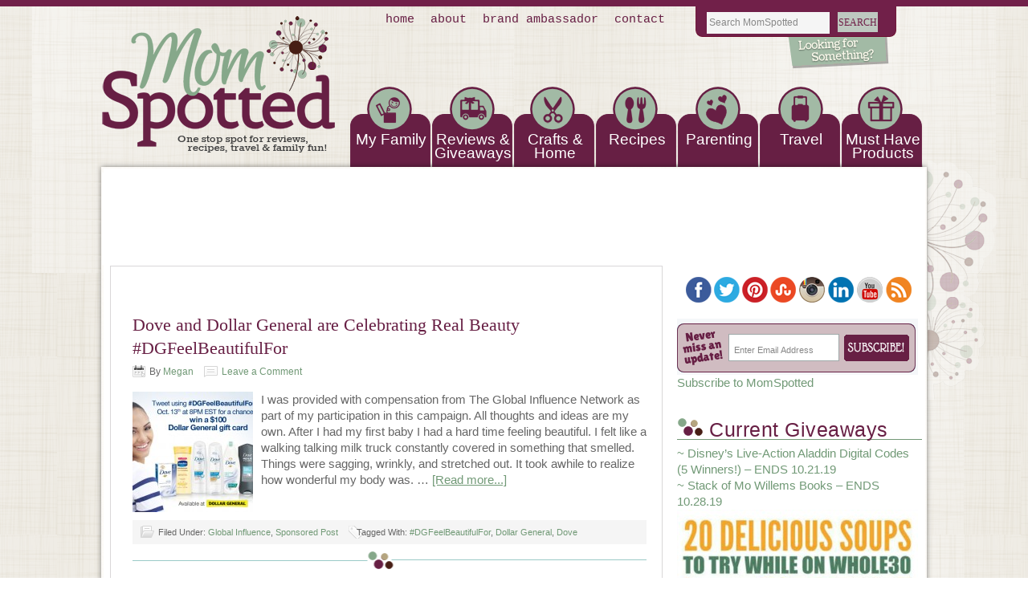

--- FILE ---
content_type: text/html; charset=UTF-8
request_url: https://momspotted.com/tag/dollar-general
body_size: 10477
content:
<!DOCTYPE html PUBLIC "-//W3C//DTD XHTML 1.0 Transitional//EN" "http://www.w3.org/TR/xhtml1/DTD/xhtml1-transitional.dtd">
<html xmlns="http://www.w3.org/1999/xhtml" lang="en-US" xml:lang="en-US">
<head profile="http://gmpg.org/xfn/11">
<meta http-equiv="Content-Type" content="text/html; charset=UTF-8" />
	<title>Dollar General Archives - Mom Spotted</title>
<script type="text/javascript">
var trackScrolling=true;
var trackScrollingPercentage=false;
var ScrollingPercentageNumber=25;
var stLogInterval=10*1000;
var cutOffTime=900;
var trackNoEvents=false;
var trackNoMaxTime=false;
</script>

<!-- This site is optimized with the Yoast SEO plugin v13.0 - https://yoast.com/wordpress/plugins/seo/ -->
<meta name="robots" content="max-snippet:-1, max-image-preview:large, max-video-preview:-1"/>
<link rel="canonical" href="https://momspotted.com/tag/dollar-general" />
<meta property="og:locale" content="en_US" />
<meta property="og:type" content="object" />
<meta property="og:title" content="Dollar General Archives - Mom Spotted" />
<meta property="og:url" content="https://momspotted.com/tag/dollar-general" />
<meta property="og:site_name" content="Mom Spotted" />
<script type='application/ld+json' class='yoast-schema-graph yoast-schema-graph--main'>{"@context":"https://schema.org","@graph":[{"@type":"WebSite","@id":"https://momspotted.com/#website","url":"https://momspotted.com/","name":"Mom Spotted","description":"Recipes, Crafts, Travel, Giveaways and more!","potentialAction":{"@type":"SearchAction","target":"https://momspotted.com/?s={search_term_string}","query-input":"required name=search_term_string"}},{"@type":"CollectionPage","@id":"https://momspotted.com/tag/dollar-general#webpage","url":"https://momspotted.com/tag/dollar-general","inLanguage":"en-US","name":"Dollar General Archives - Mom Spotted","isPartOf":{"@id":"https://momspotted.com/#website"}}]}</script>
<!-- / Yoast SEO plugin. -->

<link rel='dns-prefetch' href='//s.w.org' />
<link rel="alternate" type="application/rss+xml" title="Mom Spotted &raquo; Feed" href="https://feeds.feedburner.com/momspotted" />
<link rel="alternate" type="application/rss+xml" title="Mom Spotted &raquo; Comments Feed" href="https://momspotted.com/comments/feed" />
<link rel="alternate" type="application/rss+xml" title="Mom Spotted &raquo; Dollar General Tag Feed" href="https://momspotted.com/tag/dollar-general/feed" />
		<script type="text/javascript">
			window._wpemojiSettings = {"baseUrl":"https:\/\/s.w.org\/images\/core\/emoji\/12.0.0-1\/72x72\/","ext":".png","svgUrl":"https:\/\/s.w.org\/images\/core\/emoji\/12.0.0-1\/svg\/","svgExt":".svg","source":{"concatemoji":"https:\/\/momspotted.com\/wp-includes\/js\/wp-emoji-release.min.js?ver=5.2.21"}};
			!function(e,a,t){var n,r,o,i=a.createElement("canvas"),p=i.getContext&&i.getContext("2d");function s(e,t){var a=String.fromCharCode;p.clearRect(0,0,i.width,i.height),p.fillText(a.apply(this,e),0,0);e=i.toDataURL();return p.clearRect(0,0,i.width,i.height),p.fillText(a.apply(this,t),0,0),e===i.toDataURL()}function c(e){var t=a.createElement("script");t.src=e,t.defer=t.type="text/javascript",a.getElementsByTagName("head")[0].appendChild(t)}for(o=Array("flag","emoji"),t.supports={everything:!0,everythingExceptFlag:!0},r=0;r<o.length;r++)t.supports[o[r]]=function(e){if(!p||!p.fillText)return!1;switch(p.textBaseline="top",p.font="600 32px Arial",e){case"flag":return s([55356,56826,55356,56819],[55356,56826,8203,55356,56819])?!1:!s([55356,57332,56128,56423,56128,56418,56128,56421,56128,56430,56128,56423,56128,56447],[55356,57332,8203,56128,56423,8203,56128,56418,8203,56128,56421,8203,56128,56430,8203,56128,56423,8203,56128,56447]);case"emoji":return!s([55357,56424,55356,57342,8205,55358,56605,8205,55357,56424,55356,57340],[55357,56424,55356,57342,8203,55358,56605,8203,55357,56424,55356,57340])}return!1}(o[r]),t.supports.everything=t.supports.everything&&t.supports[o[r]],"flag"!==o[r]&&(t.supports.everythingExceptFlag=t.supports.everythingExceptFlag&&t.supports[o[r]]);t.supports.everythingExceptFlag=t.supports.everythingExceptFlag&&!t.supports.flag,t.DOMReady=!1,t.readyCallback=function(){t.DOMReady=!0},t.supports.everything||(n=function(){t.readyCallback()},a.addEventListener?(a.addEventListener("DOMContentLoaded",n,!1),e.addEventListener("load",n,!1)):(e.attachEvent("onload",n),a.attachEvent("onreadystatechange",function(){"complete"===a.readyState&&t.readyCallback()})),(n=t.source||{}).concatemoji?c(n.concatemoji):n.wpemoji&&n.twemoji&&(c(n.twemoji),c(n.wpemoji)))}(window,document,window._wpemojiSettings);
		</script>
		<style type="text/css">
img.wp-smiley,
img.emoji {
	display: inline !important;
	border: none !important;
	box-shadow: none !important;
	height: 1em !important;
	width: 1em !important;
	margin: 0 .07em !important;
	vertical-align: -0.1em !important;
	background: none !important;
	padding: 0 !important;
}
</style>
	<link rel='stylesheet' id='lifestyle-theme-css'  href='https://momspotted.com/wp-content/themes/lifestyle/style.css?ver=2.0' type='text/css' media='all' />
<link rel='stylesheet' id='wp-block-library-css'  href='https://momspotted.com/wp-includes/css/dist/block-library/style.min.css?ver=5.2.21' type='text/css' media='all' />
<link rel='stylesheet' id='mv-grow-frontend-style-css'  href='https://momspotted.com/wp-content/plugins/social-pug/assets/dist/style-frontend-jquery.1.0.0.css?ver=5.2.21' type='text/css' media='all' />
<link rel='stylesheet' id='wp-polls-css'  href='https://momspotted.com/wp-content/plugins/wp-polls/polls-css.css?ver=2.75.5' type='text/css' media='all' />
<style id='wp-polls-inline-css' type='text/css'>
.wp-polls .pollbar {
	margin: 1px;
	font-size: 6px;
	line-height: 8px;
	height: 8px;
	background-image: url('https://momspotted.com/wp-content/plugins/wp-polls/images/default/pollbg.gif');
	border: 1px solid #c8c8c8;
}

</style>
<script>if (document.location.protocol != "https:") {document.location = document.URL.replace(/^http:/i, "https:");}</script><script type='text/javascript' src='https://momspotted.com/wp-includes/js/jquery/jquery.js?ver=1.12.4-wp'></script>
<script type='text/javascript' src='https://momspotted.com/wp-includes/js/jquery/jquery-migrate.min.js?ver=1.4.1'></script>
<script type='text/javascript'>
/* <![CDATA[ */
var data = {"hash":"c2930abaf53916f3f5f584f62145f903"};
/* ]]> */
</script>
<script type='text/javascript' src='https://momspotted.com/wp-content/plugins/en-spam/en-spam.js?ver=5.2.21'></script>
<!--[if lt IE 9]>
<script type='text/javascript' src='https://momspotted.com/wp-content/themes/genesis/lib/js/html5shiv.min.js?ver=3.7.3'></script>
<![endif]-->
<link rel='https://api.w.org/' href='https://momspotted.com/wp-json/' />
<link rel="EditURI" type="application/rsd+xml" title="RSD" href="https://momspotted.com/xmlrpc.php?rsd" />
<link rel="wlwmanifest" type="application/wlwmanifest+xml" href="https://momspotted.com/wp-includes/wlwmanifest.xml" /> 
<meta name="generator" content="WordPress 5.2.21" />
<style type="text/css" data-source="Social Pug">
					@media screen and ( max-width : 720px ) {
						.dpsp-content-wrapper.dpsp-hide-on-mobile { display: none !important; }
					}
				</style><style type="text/css"> .wprm-comment-rating svg { width: 16px !important; height: 16px !important; } img.wprm-comment-rating { width: 80px !important; height: 16px !important; } .wprm-comment-rating svg path { fill: #343434; } .wprm-comment-rating svg polygon { stroke: #343434; } .wprm-comment-ratings-container svg [id="wprm-star-full"] { fill: #343434; } .wprm-comment-ratings-container svg [id="wprm-star-empty"] { stroke: #343434; }</style><style data-context="foundation-flickity-css">/*! Flickity v2.0.2
http://flickity.metafizzy.co
---------------------------------------------- */.flickity-enabled{position:relative}.flickity-enabled:focus{outline:0}.flickity-viewport{overflow:hidden;position:relative;height:100%}.flickity-slider{position:absolute;width:100%;height:100%}.flickity-enabled.is-draggable{-webkit-tap-highlight-color:transparent;tap-highlight-color:transparent;-webkit-user-select:none;-moz-user-select:none;-ms-user-select:none;user-select:none}.flickity-enabled.is-draggable .flickity-viewport{cursor:move;cursor:-webkit-grab;cursor:grab}.flickity-enabled.is-draggable .flickity-viewport.is-pointer-down{cursor:-webkit-grabbing;cursor:grabbing}.flickity-prev-next-button{position:absolute;top:50%;width:44px;height:44px;border:none;border-radius:50%;background:#fff;background:hsla(0,0%,100%,.75);cursor:pointer;-webkit-transform:translateY(-50%);transform:translateY(-50%)}.flickity-prev-next-button:hover{background:#fff}.flickity-prev-next-button:focus{outline:0;box-shadow:0 0 0 5px #09f}.flickity-prev-next-button:active{opacity:.6}.flickity-prev-next-button.previous{left:10px}.flickity-prev-next-button.next{right:10px}.flickity-rtl .flickity-prev-next-button.previous{left:auto;right:10px}.flickity-rtl .flickity-prev-next-button.next{right:auto;left:10px}.flickity-prev-next-button:disabled{opacity:.3;cursor:auto}.flickity-prev-next-button svg{position:absolute;left:20%;top:20%;width:60%;height:60%}.flickity-prev-next-button .arrow{fill:#333}.flickity-page-dots{position:absolute;width:100%;bottom:-25px;padding:0;margin:0;list-style:none;text-align:center;line-height:1}.flickity-rtl .flickity-page-dots{direction:rtl}.flickity-page-dots .dot{display:inline-block;width:10px;height:10px;margin:0 8px;background:#333;border-radius:50%;opacity:.25;cursor:pointer}.flickity-page-dots .dot.is-selected{opacity:1}</style><style data-context="foundation-slideout-css">.slideout-menu{position:fixed;left:0;top:0;bottom:0;right:auto;z-index:0;width:256px;overflow-y:auto;-webkit-overflow-scrolling:touch;display:none}.slideout-menu.pushit-right{left:auto;right:0}.slideout-panel{position:relative;z-index:1;will-change:transform}.slideout-open,.slideout-open .slideout-panel,.slideout-open body{overflow:hidden}.slideout-open .slideout-menu{display:block}.pushit{display:none}</style><link rel="pingback" href="https://momspotted.com/xmlrpc.php" />
<script>
  (function(i,s,o,g,r,a,m){i['GoogleAnalyticsObject']=r;i[r]=i[r]||function(){
  (i[r].q=i[r].q||[]).push(arguments)},i[r].l=1*new Date();a=s.createElement(o),
  m=s.getElementsByTagName(o)[0];a.async=1;a.src=g;m.parentNode.insertBefore(a,m)
  })(window,document,'script','https://www.google-analytics.com/analytics.js','ga');

  ga('create', 'UA-8686612-3', 'auto');
  ga('send', 'pageview');

</script>

<!-- Google Tag Manager for Collective Bias -->
<script type="text/javascript">
dataLayer = [{
	'trackingID':'UA-63996332-16',
	'javaScriptVersion':'analytics.js',
	'homePageURL':'https://momspotted.com/'
}];
</script>
<noscript><iframe src="//www.googletagmanager.com/ns.html?id=GTM-PBN79J" height="0" width="0" style="display:none;visibility:hidden"></iframe></noscript>
<script type="text/javascript">/*<![CDATA[*/(function(w,d,s,l,i){w[l]=w[l]||[];
w[l].push({'gtm.start':new Date().getTime(),event:'gtm.js'});
var f=d.getElementsByTagName(s)[0],j=d.createElement(s),dl=l!='dataLayer'?'&l='+l:'';
j.async=true;j.src='//www.googletagmanager.com/gtm.'+'js?id='+i+dl;
f.parentNode.insertBefore(j,f);})(window,document,'script','dataLayer','GTM-PBN79J');
/*]]>*/</script>
<!-- End Google Tag Manager -->

<link rel="icon" href="https://momspotted.com/wp-content/uploads/2019/10/cropped-momspotted-logo-32x32.jpg" sizes="32x32" />
<link rel="icon" href="https://momspotted.com/wp-content/uploads/2019/10/cropped-momspotted-logo-192x192.jpg" sizes="192x192" />
<link rel="apple-touch-icon-precomposed" href="https://momspotted.com/wp-content/uploads/2019/10/cropped-momspotted-logo-180x180.jpg" />
<meta name="msapplication-TileImage" content="https://momspotted.com/wp-content/uploads/2019/10/cropped-momspotted-logo-270x270.jpg" />
<style>.ios7.web-app-mode.has-fixed header{ background-color: rgba(3,122,221,.88);}</style></head>
<body data-rsssl=1 class="archive tag tag-dollar-general tag-3321 header-image header-full-width content-sidebar"><div id="wrap"><div id="nav"><div class="wrap"><ul id="menu-top-menu" class="menu genesis-nav-menu menu-primary"><li id="menu-item-30270" class="menu-item menu-item-type-custom menu-item-object-custom menu-item-home menu-item-30270"><a href="https://momspotted.com/">Home</a></li>
<li id="menu-item-30263" class="menu-item menu-item-type-post_type menu-item-object-page menu-item-has-children menu-item-30263"><a href="https://momspotted.com/about-me">About</a>
<ul class="sub-menu">
	<li id="menu-item-30265" class="menu-item menu-item-type-post_type menu-item-object-page menu-item-30265"><a href="https://momspotted.com/about-me/official-giveaway-rules">Official Giveaway Rules</a></li>
	<li id="menu-item-39753" class="menu-item menu-item-type-post_type menu-item-object-page menu-item-39753"><a href="https://momspotted.com/mom-spotted-privacy-policy">Mom Spotted Privacy Policy</a></li>
	<li id="menu-item-30264" class="menu-item menu-item-type-post_type menu-item-object-page menu-item-30264"><a href="https://momspotted.com/about-me/disclosure-policy">Disclosure Policy</a></li>
</ul>
</li>
<li id="menu-item-30268" class="menu-item menu-item-type-post_type menu-item-object-page menu-item-30268"><a href="https://momspotted.com/contact">Brand Ambassador</a></li>
<li id="menu-item-30269" class="menu-item menu-item-type-post_type menu-item-object-page menu-item-30269"><a href="https://momspotted.com/contact">Contact</a></li>
</ul></div></div><div id="header"><div class="wrap"><div id="title-area"><p id="title"><a href="https://momspotted.com/">Mom Spotted</a></p><p id="description">Recipes, Crafts, Travel, Giveaways and more!</p></div><div class="headerlogo">
<a href="https://momspotted.com/"><img src="/wp-content/themes/lifestyle/images/ms_logo.png" border="0"></a></div>

<div class="headersearch"><form method="get" id="searchform" action="https://momspotted.com/">
	<input type="text" value="Search MomSpotted" name="s" id="s" onblur="if(this.value == '') { this.value='Search MomSpotted'}" onfocus="if (this.value == 'Search MomSpotted') {this.value=''}"/>
	<input type="submit" id="searchsubmit" value="SEARCH" />
</form></div>





<div class="sideflower">
<img src="/wp-content/themes/lifestyle/images/ms_sideflower.png" border="0"></div> </div></div><div id="subnav"><div class="wrap"><ul id="menu-main-nav" class="menu genesis-nav-menu menu-secondary"><li id="menu-item-25042" class="menu-item menu-item-type-taxonomy menu-item-object-category menu-item-has-children menu-item-25042"><a href="https://momspotted.com/category/family-life">My Family</a>
<ul class="sub-menu">
	<li id="menu-item-30524" class="menu-item menu-item-type-taxonomy menu-item-object-category menu-item-has-children menu-item-30524"><a href="https://momspotted.com/category/family-life">Family &#038; Life</a>
	<ul class="sub-menu">
		<li id="menu-item-34974" class="menu-item menu-item-type-post_type menu-item-object-page menu-item-34974"><a href="https://momspotted.com/about-me">About Mom Spotted</a></li>
		<li id="menu-item-31228" class="menu-item menu-item-type-taxonomy menu-item-object-category menu-item-31228"><a href="https://momspotted.com/category/johnny">Johnny</a></li>
		<li id="menu-item-31227" class="menu-item menu-item-type-taxonomy menu-item-object-category menu-item-31227"><a href="https://momspotted.com/category/gavin">Gavin</a></li>
		<li id="menu-item-25040" class="menu-item menu-item-type-taxonomy menu-item-object-category menu-item-has-children menu-item-25040"><a href="https://momspotted.com/category/sawyer">Sawyer</a>
		<ul class="sub-menu">
			<li id="menu-item-32159" class="menu-item menu-item-type-taxonomy menu-item-object-category menu-item-32159"><a href="https://momspotted.com/category/sawyer/sawyer-spotted">Sawyer Spotted</a></li>
			<li id="menu-item-25186" class="menu-item menu-item-type-taxonomy menu-item-object-category menu-item-25186"><a href="https://momspotted.com/category/sawyer/daily-dose">Daily Dose</a></li>
			<li id="menu-item-25187" class="menu-item menu-item-type-taxonomy menu-item-object-category menu-item-25187"><a href="https://momspotted.com/category/sawyer/milestone">Milestone</a></li>
			<li id="menu-item-28821" class="menu-item menu-item-type-taxonomy menu-item-object-category menu-item-28821"><a href="https://momspotted.com/category/sawyer/sawyers-1st-birthday">Sawyer&#8217;s 1st Birthday</a></li>
			<li id="menu-item-36024" class="menu-item menu-item-type-taxonomy menu-item-object-category menu-item-36024"><a href="https://momspotted.com/category/sawyer/sawyers-2nd-birthday-party">Sawyers 2nd Birthday Party</a></li>
		</ul>
</li>
	</ul>
</li>
	<li id="menu-item-34973" class="menu-item menu-item-type-taxonomy menu-item-object-category menu-item-34973"><a href="https://momspotted.com/category/use-your-photos">Use Your Photos!</a></li>
	<li id="menu-item-31231" class="menu-item menu-item-type-taxonomy menu-item-object-category menu-item-31231"><a href="https://momspotted.com/category/my-weight-loss-journey/photo-updates">Photo Updates</a></li>
</ul>
</li>
<li id="menu-item-4591" class="menu-item menu-item-type-taxonomy menu-item-object-category menu-item-has-children menu-item-4591"><a href="https://momspotted.com/category/product-review">Reviews &#038; Giveaways</a>
<ul class="sub-menu">
	<li id="menu-item-25046" class="menu-item menu-item-type-taxonomy menu-item-object-category menu-item-25046"><a href="https://momspotted.com/category/product-review">Product Review</a></li>
	<li id="menu-item-25043" class="menu-item menu-item-type-taxonomy menu-item-object-category menu-item-25043"><a href="https://momspotted.com/category/giveaway">Giveaway</a></li>
</ul>
</li>
<li id="menu-item-30271" class="menu-item menu-item-type-taxonomy menu-item-object-category menu-item-has-children menu-item-30271"><a href="https://momspotted.com/category/craft-project-2">Crafts        &#038; Home</a>
<ul class="sub-menu">
	<li id="menu-item-39000" class="menu-item menu-item-type-taxonomy menu-item-object-category menu-item-39000"><a href="https://momspotted.com/category/fun-crafts-with-mom">Fun Crafts With Mom</a></li>
	<li id="menu-item-30519" class="menu-item menu-item-type-taxonomy menu-item-object-category menu-item-30519"><a title="Birthday Party" href="https://momspotted.com/category/craft-project-2/birthday-party-craft">Birthday Party</a></li>
	<li id="menu-item-31686" class="menu-item menu-item-type-taxonomy menu-item-object-category menu-item-has-children menu-item-31686"><a href="https://momspotted.com/category/craft-project-2">Craft Project</a>
	<ul class="sub-menu">
		<li id="menu-item-38661" class="menu-item menu-item-type-taxonomy menu-item-object-category menu-item-38661"><a href="https://momspotted.com/category/fun-crafts-with-mom">Fun Crafts With Mom</a></li>
		<li id="menu-item-31687" class="menu-item menu-item-type-taxonomy menu-item-object-category menu-item-31687"><a href="https://momspotted.com/category/craft-project-2/birthday-party-craft">Birthday Party</a></li>
		<li id="menu-item-31688" class="menu-item menu-item-type-taxonomy menu-item-object-category menu-item-has-children menu-item-31688"><a href="https://momspotted.com/category/holiday">Holiday</a>
		<ul class="sub-menu">
			<li id="menu-item-31689" class="menu-item menu-item-type-taxonomy menu-item-object-category menu-item-31689"><a href="https://momspotted.com/category/craft-project-2/holiday-craft-project-2/christmas-holiday-craft-project-2">Christmas</a></li>
		</ul>
</li>
	</ul>
</li>
	<li id="menu-item-30520" class="menu-item menu-item-type-taxonomy menu-item-object-category menu-item-has-children menu-item-30520"><a href="https://momspotted.com/category/craft-project-2/decor-craft-project-2">Home Decor</a>
	<ul class="sub-menu">
		<li id="menu-item-31076" class="menu-item menu-item-type-taxonomy menu-item-object-category menu-item-has-children menu-item-31076"><a href="https://momspotted.com/category/home-decor/holiday-home-decor">Holiday</a>
		<ul class="sub-menu">
			<li id="menu-item-31081" class="menu-item menu-item-type-taxonomy menu-item-object-category menu-item-31081"><a href="https://momspotted.com/category/home-decor/holiday-home-decor/autumn">Autumn</a></li>
			<li id="menu-item-31077" class="menu-item menu-item-type-taxonomy menu-item-object-category menu-item-31077"><a href="https://momspotted.com/category/home-decor/holiday-home-decor/halloween-holiday-home-decor">Halloween</a></li>
		</ul>
</li>
	</ul>
</li>
</ul>
</li>
<li id="menu-item-4594" class="menu-item menu-item-type-taxonomy menu-item-object-category menu-item-has-children menu-item-4594"><a href="https://momspotted.com/category/recipe">Recipes</a>
<ul class="sub-menu">
	<li id="menu-item-25028" class="menu-item menu-item-type-taxonomy menu-item-object-category menu-item-25028"><a href="https://momspotted.com/category/recipe/appetizer">Appetizer</a></li>
	<li id="menu-item-25029" class="menu-item menu-item-type-taxonomy menu-item-object-category menu-item-25029"><a href="https://momspotted.com/category/recipe/beverage">Beverage</a></li>
	<li id="menu-item-25030" class="menu-item menu-item-type-taxonomy menu-item-object-category menu-item-25030"><a href="https://momspotted.com/category/recipe/breads-muffins">Breads &#038; Muffins</a></li>
	<li id="menu-item-25031" class="menu-item menu-item-type-taxonomy menu-item-object-category menu-item-25031"><a href="https://momspotted.com/category/recipe/breakfast-recipe">Breakfast</a></li>
	<li id="menu-item-30525" class="menu-item menu-item-type-taxonomy menu-item-object-category menu-item-30525"><a href="https://momspotted.com/category/cakes-ive-made">Cakes I&#8217;ve Made</a></li>
	<li id="menu-item-25032" class="menu-item menu-item-type-taxonomy menu-item-object-category menu-item-25032"><a href="https://momspotted.com/category/recipe/condiment">Condiment</a></li>
	<li id="menu-item-25033" class="menu-item menu-item-type-taxonomy menu-item-object-category menu-item-25033"><a href="https://momspotted.com/category/recipe/dessert-recipe">Dessert</a></li>
	<li id="menu-item-25034" class="menu-item menu-item-type-taxonomy menu-item-object-category menu-item-25034"><a href="https://momspotted.com/category/recipe/dinner-recipe">Dinner</a></li>
	<li id="menu-item-25024" class="menu-item menu-item-type-taxonomy menu-item-object-category menu-item-25024"><a href="https://momspotted.com/category/recipe/side-dish-recipe">Side Dish</a></li>
	<li id="menu-item-25025" class="menu-item menu-item-type-taxonomy menu-item-object-category menu-item-25025"><a href="https://momspotted.com/category/recipe/slow-cooker">Slow Cooker</a></li>
	<li id="menu-item-25026" class="menu-item menu-item-type-taxonomy menu-item-object-category menu-item-25026"><a href="https://momspotted.com/category/recipe/soup">Soup</a></li>
</ul>
</li>
<li id="menu-item-25038" class="menu-item menu-item-type-taxonomy menu-item-object-category menu-item-has-children menu-item-25038"><a href="https://momspotted.com/category/parenting-kids">Parenting</a>
<ul class="sub-menu">
	<li id="menu-item-25041" class="menu-item menu-item-type-taxonomy menu-item-object-category menu-item-25041"><a href="https://momspotted.com/category/parenting-kids">Parenting &#038; Kids</a></li>
	<li id="menu-item-25039" class="menu-item menu-item-type-taxonomy menu-item-object-category menu-item-25039"><a href="https://momspotted.com/category/pregnancy">Pregnancy</a></li>
</ul>
</li>
<li id="menu-item-4590" class="menu-item menu-item-type-taxonomy menu-item-object-category menu-item-has-children menu-item-4590"><a href="https://momspotted.com/category/places-to-visit">Travel</a>
<ul class="sub-menu">
	<li id="menu-item-25035" class="menu-item menu-item-type-taxonomy menu-item-object-category menu-item-25035"><a href="https://momspotted.com/category/places-to-visit/connecticut">Connecticut</a></li>
	<li id="menu-item-25045" class="menu-item menu-item-type-taxonomy menu-item-object-category menu-item-25045"><a href="https://momspotted.com/category/places-to-visit/florida-places-to-visit">Florida</a></li>
	<li id="menu-item-25019" class="menu-item menu-item-type-taxonomy menu-item-object-category menu-item-25019"><a href="https://momspotted.com/category/places-to-visit/illinois">Illinois</a></li>
	<li id="menu-item-25020" class="menu-item menu-item-type-taxonomy menu-item-object-category menu-item-25020"><a href="https://momspotted.com/category/places-to-visit/maine-places-to-visit">Maine</a></li>
	<li id="menu-item-25021" class="menu-item menu-item-type-taxonomy menu-item-object-category menu-item-25021"><a href="https://momspotted.com/category/places-to-visit/massachusetts">Massachusetts</a></li>
	<li id="menu-item-25022" class="menu-item menu-item-type-taxonomy menu-item-object-category menu-item-25022"><a href="https://momspotted.com/category/places-to-visit/new-hampshire">New Hampshire</a></li>
	<li id="menu-item-25023" class="menu-item menu-item-type-taxonomy menu-item-object-category menu-item-25023"><a href="https://momspotted.com/category/places-to-visit/new-york">New York</a></li>
</ul>
</li>
<li id="menu-item-30522" class="menu-item menu-item-type-taxonomy menu-item-object-category menu-item-30522"><a href="https://momspotted.com/category/must-have-products">Must Have Products</a></li>
</ul></div></div><div id="inner"><div id="content-sidebar-wrap"><div id="content" class="hfeed"> 
<br>
<br> <div class="post-38083 post type-post status-publish format-standard has-post-thumbnail hentry category-global-influence category-sponsored-post tag-dgfeelbeautifulfor tag-dollar-general tag-dove entry"><h2 class="entry-title"><a class="entry-title-link" rel="bookmark" href="https://momspotted.com/2014/10/dove-and-dollar-general-are-celebrating-real-beauty-dgfeelbeautifulfor.html">Dove and Dollar General are Celebrating Real Beauty #DGFeelBeautifulFor</a></h2>
   <div class="post-info"><span class="date published time" title="2014-10-03T15:57:06-05:00"></span>  By <span class="author vcard"><span class="fn"><a href="https://momspotted.com/author/megan" rel="author">Megan</a></span></span> <span class="post-comments"><a href="https://momspotted.com/2014/10/dove-and-dollar-general-are-celebrating-real-beauty-dgfeelbeautifulfor.html#respond">Leave a Comment</a></span> </div><div class="entry-content"><a href="https://momspotted.com/2014/10/dove-and-dollar-general-are-celebrating-real-beauty-dgfeelbeautifulfor.html" class="entry-image-link" aria-hidden="true" tabindex="-1"><img width="150" height="150" src="https://momspotted.com/wp-content/uploads/2014/10/UNI_DG_DoveOct_Asset21-1-150x150.jpg" class="alignleft post-image entry-image" alt="" itemprop="image" srcset="https://momspotted.com/wp-content/uploads/2014/10/UNI_DG_DoveOct_Asset21-1-150x150.jpg 150w, https://momspotted.com/wp-content/uploads/2014/10/UNI_DG_DoveOct_Asset21-1-120x120.jpg 120w, https://momspotted.com/wp-content/uploads/2014/10/UNI_DG_DoveOct_Asset21-1-80x80.jpg 80w, https://momspotted.com/wp-content/uploads/2014/10/UNI_DG_DoveOct_Asset21-1-144x144.jpg 144w" sizes="(max-width: 150px) 100vw, 150px" /></a><p>I was provided with compensation from The Global Influence Network as part of my participation in this campaign. All thoughts and ideas are my own.
After I had my first baby I had a hard time feeling beautiful. I felt like a walking talking milk truck constantly covered in something that smelled. Things were sagging, wrinkly, and stretched out. It took awhile to realize how wonderful my body was. &#x02026; <a href="https://momspotted.com/2014/10/dove-and-dollar-general-are-celebrating-real-beauty-dgfeelbeautifulfor.html" class="more-link">[Read more...]</a></p></div><div class="post-meta"><span class="categories">Filed Under: <a href="https://momspotted.com/category/global-influence" rel="category tag">Global Influence</a>, <a href="https://momspotted.com/category/sponsored-post" rel="category tag">Sponsored Post</a></span> <span class="tags">Tagged With: <a href="https://momspotted.com/tag/dgfeelbeautifulfor" rel="tag">#DGFeelBeautifulFor</a>, <a href="https://momspotted.com/tag/dollar-general" rel="tag">Dollar General</a>, <a href="https://momspotted.com/tag/dove" rel="tag">Dove</a></span></div></div><div class="post-35312 post type-post status-publish format-standard has-post-thumbnail hentry category-social-spark-2 category-sponsored-post tag-dollar-general tag-kids-garden tag-lawn-garden entry"><h2 class="entry-title"><a class="entry-title-link" rel="bookmark" href="https://momspotted.com/2014/04/give-your-child-their-own-garden-start-small-with-dollargeneral.html">Give Your Child Their Own Garden! Start Small with @DollarGeneral!</a></h2>
   <div class="post-info"><span class="date published time" title="2014-04-30T19:32:16-05:00"></span>  By <span class="author vcard"><span class="fn"><a href="https://momspotted.com/author/jennifer-d" rel="author">Jennifer DaFonte</a></span></span> <span class="post-comments"><a href="https://momspotted.com/2014/04/give-your-child-their-own-garden-start-small-with-dollargeneral.html#comments">18 Comments</a></span> </div><div class="entry-content"><a href="https://momspotted.com/2014/04/give-your-child-their-own-garden-start-small-with-dollargeneral.html" class="entry-image-link" aria-hidden="true" tabindex="-1"><img width="150" height="150" src="https://momspotted.com/wp-content/uploads/2014/04/10175276_680606968642625_479266341_n-150x150.jpg" class="alignleft post-image entry-image" alt="" itemprop="image" srcset="https://momspotted.com/wp-content/uploads/2014/04/10175276_680606968642625_479266341_n-150x150.jpg 150w, https://momspotted.com/wp-content/uploads/2014/04/10175276_680606968642625_479266341_n-400x400.jpg 400w, https://momspotted.com/wp-content/uploads/2014/04/10175276_680606968642625_479266341_n-120x120.jpg 120w, https://momspotted.com/wp-content/uploads/2014/04/10175276_680606968642625_479266341_n-80x80.jpg 80w, https://momspotted.com/wp-content/uploads/2014/04/10175276_680606968642625_479266341_n-144x144.jpg 144w, https://momspotted.com/wp-content/uploads/2014/04/10175276_680606968642625_479266341_n.jpg 500w" sizes="(max-width: 150px) 100vw, 150px" /></a><p>This is a Sponsored post written by me on behalf of Dollar General. All opinions are 100% mine.
Last year Gavin started paying attention to all our plants in the garden. It was the first year he really actually wanted to be a part of it. From early on I've always made my boys a part of my gardening but the fun doesn't last past the seeding stage and then they are off. I'm left with all the real &#x02026; <a href="https://momspotted.com/2014/04/give-your-child-their-own-garden-start-small-with-dollargeneral.html" class="more-link">[Read more...]</a></p></div><div class="post-meta"><span class="categories">Filed Under: <a href="https://momspotted.com/category/social-spark-2" rel="category tag">Social Spark</a>, <a href="https://momspotted.com/category/sponsored-post" rel="category tag">Sponsored Post</a></span> <span class="tags">Tagged With: <a href="https://momspotted.com/tag/dollar-general" rel="tag">Dollar General</a>, <a href="https://momspotted.com/tag/kids-garden" rel="tag">Kids Garden</a>, <a href="https://momspotted.com/tag/lawn-garden" rel="tag">Lawn &amp; Garden</a></span></div></div></div><div id="sidebar" class="sidebar widget-area"><div id="text-4" class="widget widget_text"><div class="widget-wrap">			<div class="textwidget"><center><a href="https://www.facebook.com/MomSpotted" target="_blank" rel="noopener noreferrer"><img src="/wp-content/themes/lifestyle/images/ms_facebook.png" border="0"></a><a href="http://twitter.com/MomSpotted" target="_blank" rel="noopener noreferrer"><img src="/wp-content/themes/lifestyle/images/ms_twitter.png" border="0"></a><a href="http://pinterest.com/momspotted/" target="_blank" rel="noopener noreferrer"><img src="/wp-content/themes/lifestyle/images/ms_pinterest.png" border="0"></a><a href="http://www.stumbleupon.com/stumbler/MomSpotted/" target="_blank" rel="noopener noreferrer"><img src="/wp-content/themes/lifestyle/images/ms_stumbleupon.png" border="0"></a><a href="http://instagram.com/momspotted#" target="_blank" rel="noopener noreferrer"><img src="/wp-content/themes/lifestyle/images/ms_instagram.png" border="0"></a><a href="http://www.linkedin.com/profile/edit?id=50707383" target="_blank" rel="noopener noreferrer"><img src="/wp-content/themes/lifestyle/images/ms_linkedin.png" border="0"></a><a href="http://www.youtube.com/user/JleighDesignz" target="_blank" rel="noopener noreferrer"><img src="/wp-content/themes/lifestyle/images/ms_youtube.png" border="0"></a><a href="http://feeds.feedburner.com/blogspot/wQBk" target="_blank" rel="noopener noreferrer"><img src="/wp-content/themes/lifestyle/images/ms_rss.png" border="0"></a></div>
		</div></div>
<div id="text-5" class="widget widget_text"><div class="widget-wrap">			<div class="textwidget"><div class="emailarea"><div class="fbemailarea"><form action="https://feedpress.it/e/mailverify?feed_id=momspotted" style="border: 0px solid rgb(204, 204, 204); padding: 3px; text-align: left;" target="popupwindow" method="post" onsubmit="window.open('http://feedpress.it/e/mailverify?feed_id=momspotted', 'popupwindow', 'scrollbars=yes,width=550,height=520');return true"><input class="fbform" name="email" value="Enter Email Address"  type="text" onblur="if(this.value == '') { this.value='Enter Email Address'}" onfocus="if (this.value == 'Enter Email Address') {this.value=''}"><input value="momspotted" name="uri" type="hidden"><input value="en_US" name="loc" type="hidden"><input id="fbsubmit" alt="Subscribe" src="/wp-content/themes/lifestyle/images/ms_subscribe.png" class="fbbutton" type="image"></form></div></div>
<script src="//static.feedpress.it/js/button.js" async></script><p><a href="https://momspotted.com/feed" class="urilv-button" name="feed-7274">Subscribe to MomSpotted</a></p></div>
		</div></div>
<div id="text-2" class="widget widget_text"><div class="widget-wrap"><h4 class="widget-title widgettitle">Current Giveaways</h4>
			<div class="textwidget"><p><a href="https://momspotted.com/2019/10/disneys-aladdin-live-action-aladdin-signature-collection-now-on-digital-and-blu-ray-giveaway.html">~ Disney’s Live-Action Aladdin Digital Codes (5 Winners!) &#8211; ENDS 10.21.19</a></p>
<p><a href="https://momspotted.com/2019/10/unlimited-squirrels-mystery-reader-mo-willems-newest-book.html">~ Stack of Mo Willems Books &#8211; ENDS 10.28.19</a></p>
<p><a href="https://momspotted.com/2017/03/whole30-approved-soup-recipes.html" target="_blank" rel="noopener noreferrer"><img src="https://momspotted.com/wp-content/uploads/2017/06/whole30-soups-IG2.jpg" border="0" /></a></p>
</div>
		</div></div>
<div id="text-6" class="widget widget_text"><div class="widget-wrap">			<div class="textwidget"><a href="http://www.bloglovin.com/blog/6806345/?claim=wfv9hrsqkyq">Follow my blog with Bloglovin</a></center>

<a href="https://momspotted.com/about-me" target="_blank" rel="noopener noreferrer"><img border="0"
src="https://momspotted.com/wp-content/uploads/2014/05/Jennifer-DaFonte-MomSpotteds.jpg"
/></a></div>
		</div></div>
<div id="text-8" class="widget widget_text"><div class="widget-wrap">			<div class="textwidget"><a href="https://momspotted.com/2016/02/travel-essentials-traveling-babies-toddlers.html" target="_blank" rel="noopener noreferrer"><img border="0"
src="https://momspotted.com/wp-content/uploads/2017/01/10-Baby-Toddler-Travel-Essentials.jpg"
/></a></div>
		</div></div>
<div id="text-7" class="widget widget_text"><div class="widget-wrap">			<div class="textwidget"><a href="https://momspotted.com/2016/01/sawyers-fun-pirate-themed-birthday-party.html" target="_blank" rel="noopener noreferrer"><img border="0"
src="https://momspotted.com/wp-content/uploads/2017/01/Pirate-Themed-Birthday-Party.jpg"
/></a>


<a href="https://goto.target.com/c/140797/79099/2092">
	<img src="https://adn-ssl.impactradius.com/display-ad/2092-79099" border="0" alt="" width="300" height="250"/>
</a>
<img height="0" width="0" src="https://goto.target.com/i/140797/79099/2092" style="position:absolute;visibility:hidden;" border="0" />

<a href="https://momspotted.com/wp-content/uploads/2019/06/july-2019-silhouette-cameo-sale.jpg"_blank"><img border="0"
src="https://www.silhouetteamerica.com/elitejuly"/></a>

<!-- Your CGC Badge: Congratulations! --><script type='text/javascript' src='https://s3.amazonaws.com/cgc-badge-v2/load.min.js'></script><script type='text/javascript' src='https://s3.amazonaws.com/cgc-badge-v2/common.js'></script><script type='text/javascript' src='https://badge.clevergirlscollective.com/v2/4aFXBV1xLBX26OIXP21hCG36uEhVc74P.js'></script><!-- END CGC Badge --></div>
		</div></div>
<div id="text-10" class="widget widget_text"><div class="widget-wrap">			<div class="textwidget"><script type="text/javascript">

  var _gaq = _gaq || [];
  _gaq.push(['_setAccount', 'UA-8686612-3']);
  _gaq.push(['_trackPageview']);

  (function() {
    var ga = document.createElement('script'); ga.type = 'text/javascript'; ga.async = true;
    ga.src = ('https:' == document.location.protocol ? 'https://ssl' : 'http://www') + '.google-analytics.com/ga.js';
    var s = document.getElementsByTagName('script')[0]; s.parentNode.insertBefore(ga, s);
  })();


<!-- Socialstars Tag Manager -->

<noscript><iframe src="//www.googletagmanager.com/ns.html?id=GTM-5BTWZB" style="display:none;visibility:hidden"></iframe></noscript>
<script>(function(w,d,s,l,i){w[l]=w[l]||[];w[l].push({'gtm.start':new Date().getTime(),event:'gtm.js'});var f=d.getElementsByTagName(s)[0],j=d.createElement(s),dl=l!='dataLayer'?'&l='+l:'';j.async=true;j.src='//www.googletagmanager.com/gtm.js?id='+i+dl;f.parentNode.insertBefore(j,f);})(window,document,'script','dataLayer','GTM-5BTWZB');</script>

<!-- End Socialstars Tag Manager -->

<script async src="//pagead2.googlesyndication.com/pagead/js/adsbygoogle.js"></script>
<!-- MS Sidebar -->
<ins class="adsbygoogle"
     style="display:inline-block;width:300px;height:250px"
     data-ad-client="ca-pub-4871696669047766"
     data-ad-slot="5234631353"></ins>
<script>
(adsbygoogle = window.adsbygoogle || []).push({});
</script>
<img src='https://www.findyourinfluence.com/fyiblogviews.aspx?tcode=MjgsMQ'/>


All links on this site may be affiliate links and should be considered as such. Mom Spotted is a participant in the Amazon Services LLC Associates Program, an affiliate advertising program designed to provide a means for sites to earn advertising fees by advertising and linking to Amazon.

</div>
		</div></div>
<div class="sidebar-bottom-left"></div><!-- end #sidebar-bottom-left--><div class="sidebar-bottom-right"></div><!-- end #sidebar-bottom-right--></div></div></div><div id="footer" class="footer"><div class="wrap"><center><img src="/wp-content/themes/lifestyle/images/ms_footerlogo.png" border="0"></center>
<div class="creds"><center><p style="text-align: center;">Mom Spotted ©2008-2019- All Rights Reserved</center><br /></div><br /><center><br /><br />
<center></div></div></div><script async>(function(s,u,m,o,j,v){j=u.createElement(m);v=u.getElementsByTagName(m)[0];j.async=1;j.src=o;j.dataset.sumoSiteId='528b60e5ad7e5b2fb51201ef3975f7f8ea042cf657f74cbfbfddedf19402cc56';j.dataset.sumoPlatform='wordpress';v.parentNode.insertBefore(j,v)})(window,document,'script','//load.sumo.com/');</script>    <script type="application/javascript">
      var ajaxurl = "https://momspotted.com/wp-admin/admin-ajax.php";

      function sumo_add_woocommerce_coupon(code) {
        jQuery.post(ajaxurl, {
          action: 'sumo_add_woocommerce_coupon',
          code: code,
        });
      }

      function sumo_remove_woocommerce_coupon(code) {
        jQuery.post(ajaxurl, {
          action: 'sumo_remove_woocommerce_coupon',
          code: code,
        });
      }

      function sumo_get_woocommerce_cart_subtotal(callback) {
        jQuery.ajax({
          method: 'POST',
          url: ajaxurl,
          dataType: 'html',
          data: {
            action: 'sumo_get_woocommerce_cart_subtotal',
          },
          success: function(subtotal) {
            return callback(null, subtotal);
          },
          error: function(err) {
            return callback(err, 0);
          }
        });
      }
    </script>
    <!-- Powered by WPtouch: 4.3.37 --><script async defer src="//assets.pinterest.com/js/pinit.js"></script><center><a target="_blank" href="http://shareasale.com/r.cfm?b=594280&amp;u=675588&amp;m=46950&amp;urllink=&amp;afftrack="><img src="https://static.shareasale.com/image/46950/80962_ModernRebel_WomensAccessories_728.jpg" border="0" /></a></center><script type='text/javascript' src='https://momspotted.com/wp-content/plugins/social-pug/assets/dist/front-end-jquery.1.0.0.js'></script>
<script type='text/javascript'>
/* <![CDATA[ */
var pollsL10n = {"ajax_url":"https:\/\/momspotted.com\/wp-admin\/admin-ajax.php","text_wait":"Your last request is still being processed. Please wait a while ...","text_valid":"Please choose a valid poll answer.","text_multiple":"Maximum number of choices allowed: ","show_loading":"1","show_fading":"1"};
/* ]]> */
</script>
<script type='text/javascript' src='https://momspotted.com/wp-content/plugins/wp-polls/polls-js.js?ver=2.75.5'></script>
<script type='text/javascript' src='https://momspotted.com/wp-content/plugins/reduce-bounce-rate/js/analyticsjs.js?ver=5.2.21'></script>
<script type='text/javascript' src='https://momspotted.com/wp-includes/js/wp-embed.min.js?ver=5.2.21'></script>
</body></html>


--- FILE ---
content_type: text/html; charset=utf-8
request_url: https://www.google.com/recaptcha/api2/aframe
body_size: 270
content:
<!DOCTYPE HTML><html><head><meta http-equiv="content-type" content="text/html; charset=UTF-8"></head><body><script nonce="SGZzfF6VJEEOkHLMdnZYYQ">/** Anti-fraud and anti-abuse applications only. See google.com/recaptcha */ try{var clients={'sodar':'https://pagead2.googlesyndication.com/pagead/sodar?'};window.addEventListener("message",function(a){try{if(a.source===window.parent){var b=JSON.parse(a.data);var c=clients[b['id']];if(c){var d=document.createElement('img');d.src=c+b['params']+'&rc='+(localStorage.getItem("rc::a")?sessionStorage.getItem("rc::b"):"");window.document.body.appendChild(d);sessionStorage.setItem("rc::e",parseInt(sessionStorage.getItem("rc::e")||0)+1);localStorage.setItem("rc::h",'1769243185615');}}}catch(b){}});window.parent.postMessage("_grecaptcha_ready", "*");}catch(b){}</script></body></html>